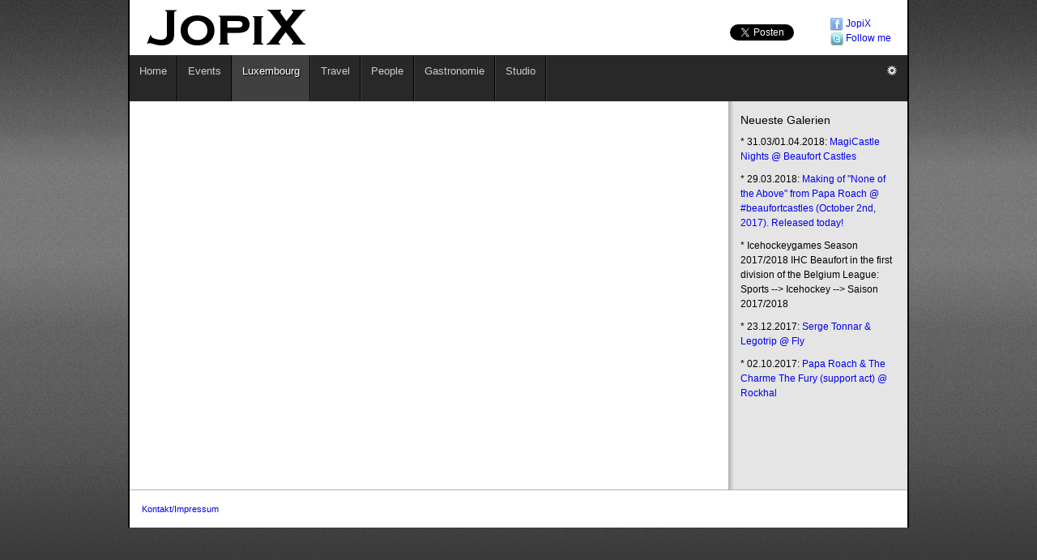

--- FILE ---
content_type: text/html; charset=utf-8
request_url: https://jopix.eu/index.php/luxembourg/beaufort/beaufort-im-schnee-2014
body_size: 6748
content:
<!DOCTYPE html PUBLIC "-//W3C//DTD XHTML 1.0 Transitional//EN" "http://www.w3.org/TR/xhtml1/DTD/xhtml1-transitional.dtd">
<!-- jsn_epic_pro 4.5.2 -->
<html xmlns="http://www.w3.org/1999/xhtml" xml:lang="de-de" lang="de-de" dir="ltr">
<head>
	  <base href="https://jopix.eu/index.php/luxembourg/beaufort/beaufort-im-schnee-2014" />
  <meta http-equiv="content-type" content="text/html; charset=utf-8" />
  <meta name="generator" content="Joomla! - Open Source Content Management" />
  <title>Beaufort im Schnee 2014</title>
  <link href="/templates/jsn_epic_pro/favicon.ico" rel="shortcut icon" type="image/vnd.microsoft.icon" />
  <link rel="stylesheet" href="/plugins/jsnimageshow/themeclassic/assets/css/style.css" type="text/css" />
  <link rel="stylesheet" href="/components/com_imageshow/assets/css/style.css" type="text/css" />
  <link rel="stylesheet" href="/templates/system/css/system.css" type="text/css" />
  <link rel="stylesheet" href="/templates/system/css/general.css" type="text/css" />
  <link rel="stylesheet" href="/templates/jsn_epic_pro/css/template.css" type="text/css" />
  <link rel="stylesheet" href="/templates/jsn_epic_pro/css/template_grey.css" type="text/css" />
  <link rel="stylesheet" href="/templates/jsn_epic_pro/css/jsn_mobile.css" type="text/css" />
  <link rel="stylesheet" href="/templates/jsn_epic_pro/css/jsn_css3.css" type="text/css" />
  <link rel="stylesheet" href="/media/system/css/modal.css" type="text/css" />
  <link rel="stylesheet" href="/modules/mod_itpshare/style.css" type="text/css" />
  <script src="/media/system/js/mootools-core.js" type="text/javascript"></script>
  <script src="/media/system/js/core.js" type="text/javascript"></script>
  <script src="/media/system/js/mootools-more.js" type="text/javascript"></script>
  <script src="/plugins/jsnimageshow/themeclassic/assets/js/swfobject.js" type="text/javascript"></script>
  <script src="/templates/jsn_epic_pro/js/jsn_noconflict.js" type="text/javascript"></script>
  <script src="/templates/jsn_epic_pro/js/jsn_utils.js" type="text/javascript"></script>
  <script src="/templates/jsn_epic_pro/js/jsn_template.js" type="text/javascript"></script>
  <script src="/media/system/js/modal.js" type="text/javascript"></script>
  <script type="text/javascript">

		var templateParams					= {};
		templateParams.templatePrefix		= "jsn_epic_pro-";
		templateParams.templatePath			= "/templates/jsn_epic_pro";
		templateParams.enableRTL			= false;
		templateParams.enableGotopLink		= true;
		templateParams.enableMobile			= true;
		templateParams.enableMobileMenuSticky	= true;

		JSNTemplate.initTemplate(templateParams);

		window.addEvent('domready', function() {

			SqueezeBox.initialize({});
			SqueezeBox.assign($$('a.modal'), {
				parse: 'rel'
			});
		});
  </script>

	<meta name="viewport" content="width=device-width, initial-scale=1.0, maximum-scale=1.0, user-scalable=no" /><style type="text/css">
	#jsn-page {
		width: 960px;
	}
		
	#jsn-pos-promo-left {
		float: left;
		width: 23%;
		left: -100%;
	}
	#jsn-pos-promo {
		width: 100%;
		left: 0;
	}
	#jsn-pos-promo-right {
		float: right;
		width: 23%;
	}
	
	#jsn-pos-promo-left {
		left: auto;
		display: auto;
	}
		
	#jsn-content_inner2 {
		left: 77%;
	}
	#jsn-content_inner3 {
		right: 77%;
	}
		
	#jsn-leftsidecontent {
		float: left;
		width: 23%;
		left: -77%;
	}
	#jsn-maincontent {
		float: left;
		width: 77%;
		left: 0;
	}
	#jsn-rightsidecontent {
		float: right;
		width: 23%;
	}
	
	#jsn-pos-innerleft {
		float: left;
		width: 28%;
		left: -100%;
	}
	#jsn-centercol {
		float: left;
		width: 100%;
		left: 0;
	}
	#jsn-pos-innerright {
		float: right;
		width: 28%;
	}
	
		body.jsn-textstyle-business {
			font-family: Arial, Helvetica, sans-serif;
		}
		
		body.jsn-textstyle-business h1,
		body.jsn-textstyle-business h2,
		body.jsn-textstyle-business h3,
		body.jsn-textstyle-business h4,
		body.jsn-textstyle-business h5,
		body.jsn-textstyle-business h6,
		body.jsn-textstyle-business #jsn-menu a,
		body.jsn-textstyle-business #jsn-menu span,
		body.jsn-textstyle-business #jsn-gotoplink,
		body.jsn-textstyle-business .componentheading,
		body.jsn-textstyle-business .contentheading {
				font-family: Verdana, Geneva, Arial, Helvetica, sans-serif;
			}
		
		body.jsn-textstyle-business.jsn-textsize-medium {
			font-size: 75%;
		}
	
		div.jsn-modulecontainer ul.menu-mainmenu ul,
		div.jsn-modulecontainer ul.menu-mainmenu ul li {
			width: 185px;
		}
		div.jsn-modulecontainer ul.menu-mainmenu ul ul {
			margin-left: 184px;
		}
		#jsn-pos-toolbar div.jsn-modulecontainer ul.menu-mainmenu ul ul {
			margin-right: 184px;
					margin-left : auto
		}
		
		div.jsn-modulecontainer ul.menu-sidemenu ul,
		div.jsn-modulecontainer ul.menu-sidemenu ul li {
			width: 185px;
		}
		div.jsn-modulecontainer ul.menu-sidemenu li ul {
			right: -185px;
		}
		body.jsn-direction-rtl div.jsn-modulecontainer ul.menu-sidemenu li ul {
			left: -185px;
			right: auto;
		}
		div.jsn-modulecontainer ul.menu-sidemenu ul ul {
			margin-left: 184px;
		}
		</style>	<!-- html5.js for IE less than 9 -->
	<!--[if lt IE 9]>
		<script src="http://html5shim.googlecode.com/svn/trunk/html5.js"></script>
	<![endif]-->

	<!-- css3-mediaqueries.js for IE less than 9 -->
	<!--[if lt IE 9]>
		<script src="http://css3-mediaqueries-js.googlecode.com/svn/trunk/css3-mediaqueries.js"></script>
	<![endif]-->
</head>
<body id="jsn-master" class="jsn-textstyle-business jsn-textsize-medium jsn-color-grey jsn-direction-ltr jsn-css3 jsn-mobile jsn-joomla-25">
	<a name="top" id="top"></a>
	<div id="jsn-page">
			<div id="jsn-header">
			<div id="jsn-logo">
			<h1 class="jsn-topheading">JopiX - </h1><a href="/index.php" title=""><img src="/images/jopix_klein.png" alt="" id="jsn-logo-mobile" /><img src="/images/jopix.png" alt="" id="jsn-logo-desktop" /></a>			</div>
			<div id="jsn-headerright">
							<div id="jsn-pos-top">
					<div class=" jsn-modulecontainer"><div class="jsn-modulecontainer_inner"><div class="jsn-modulecontent"><div class="itp-share-mod">
    
             	<div class="itp-share-tw">
                	<a href="https://twitter.com/share" class="twitter-share-button" data-url="https://jopix.eu/index.php/luxembourg/beaufort/beaufort-im-schnee-2014" data-text="Beaufort im Schnee 2014" data-via="" data-lang="de" data-size="small" data-related="" data-hashtags="" data-count="horizontal">Tweet</a><script>!function(d,s,id){var js,fjs=d.getElementsByTagName(s)[0];if(!d.getElementById(id)){js=d.createElement(s);js.id=id;js.src="//platform.twitter.com/widgets.js";fjs.parentNode.insertBefore(js,fjs);}}(document,"script","twitter-wjs");</script></div><div class="itp-share-fbl"><div id="fb-root"></div> 
<script>(function(d, s, id) {
  var js, fjs = d.getElementsByTagName(s)[0];
  if (d.getElementById(id)) return;
  js = d.createElement(s); js.id = id;
  js.src = "//connect.facebook.net/de_DE/all.js#xfbml=1";
  fjs.parentNode.insertBefore(js, fjs);
}(document, 'script', 'facebook-jssdk'));</script>
            <div 
            class="fb-like" 
            data-href="https://jopix.eu/index.php/luxembourg/beaufort/beaufort-im-schnee-2014" 
            data-send="1" 
            data-layout="button_count" 
            data-width="90" 
            data-show-faces="false" 
            data-colorscheme="light" 
            data-action="like"></div></div></div>
<div style="clear:both;"></div><div class="clearbreak"></div></div></div></div><div class=" jsn-modulecontainer"><div class="jsn-modulecontainer_inner"><div class="jsn-modulecontent">

	    
	    	    
	    		
		 
          <div>
            <a href="http://www.facebook.com/Jopix" target="_blank"><img style="border: 0pt none ; vertical-align: middle; " alt="JopiX" src="/modules/mod_itpsubscribe/images/small/facebook.png" width="16" height="16" /></a>
            <a href="http://www.facebook.com/Jopix" target="_blank">JopiX</a>
        </div>
        		
				
			
		  <div>
			<a href="https://twitter.com/JopiX_Lux" target="_blank"><img style="border: 0pt none ; vertical-align: middle; " alt="Follow me" src="/modules/mod_itpsubscribe/images/small/twitter.png" width="16" height="16" /></a>
			<a href="https://twitter.com/JopiX_Lux" target="_blank">Follow me</a>
		</div>
			
     
<div class="clearbreak"></div></div></div></div>
					<div class="clearbreak"></div>
				</div>
						</div>
			<div class="clearbreak"></div>
		</div>
		<div id="jsn-body">
					<div id="jsn-menu">
							<div id="jsn-pos-mainmenu">
					<div class=" jsn-modulecontainer"><div class="jsn-modulecontainer_inner"><div class="jsn-modulecontent"><span class="jsn-menu-toggle">Menü</span>
<ul class="menu-mainmenu menu-richmenu">
<li  class="first icon-home"><a class="jsn-nodescription" href="/" >
	<span>
		Home	</span>
</a></li><li  class="parent"><a class="jsn-nodescription" href="/index.php/eventes" >
	<span>
		Events	</span>
</a><span class="jsn-menu-toggle"></span><ul><li  class="parent first"><a class="jsn-nodescription" href="/index.php/eventes/events-beaufort" >
	<span>
		Events @ Beaufort	</span>
</a><ul><li  class="first"><a class="jsn-nodescription" href="/index.php/eventes/events-beaufort/theater-2017" >
	<span>
		Theater 2017	</span>
</a></li><li ><a class="jsn-nodescription" href="/index.php/eventes/events-beaufort/buergbrennen-2017" >
	<span>
		Buergbrennen 2017	</span>
</a></li><li ><a class="jsn-nodescription" href="/index.php/eventes/events-beaufort/ice-skating-show-2017" >
	<span>
		Ice-Skating-Show 2017	</span>
</a></li><li ><a class="jsn-nodescription" href="/index.php/eventes/events-beaufort/theater-beaufort-2016" >
	<span>
		Theater Beaufort 2016	</span>
</a></li><li ><a class="jsn-nodescription" href="/index.php/eventes/events-beaufort/buergbrennen-2016" >
	<span>
		Buergbrennen 2016	</span>
</a></li><li ><a class="jsn-nodescription" href="/index.php/eventes/events-beaufort/buergbrennen-2013" >
	<span>
		Buergbrennen 2013	</span>
</a></li><li  class="last"><a class="jsn-nodescription" href="/index.php/eventes/events-beaufort/art-in-beaufort" >
	<span>
		Art in Beaufort 2007	</span>
</a></li></ul></li><li ><a class="jsn-nodescription" href="/index.php/eventes/mittelalterfest-vianden" >
	<span>
		Mittelalterfest Vianden	</span>
</a></li><li ><a class="jsn-nodescription" href="/index.php/eventes/nightglow-echternach" >
	<span>
		Nightglow Echternach 2007	</span>
</a></li><li  class="last"><a class="jsn-nodescription" href="/index.php/eventes/open-house-spangdahlem-air-base" >
	<span>
		Spangdahlem Air Base 2006	</span>
</a></li></ul></li><li  class="active parent"><a class="jsn-nodescription" href="/index.php/luxembourg" >
	<span>
		Luxembourg	</span>
</a><span class="jsn-menu-toggle"></span><ul><li  class="active parent first"><a class="jsn-nodescription" href="/index.php/luxembourg/beaufort" >
	<span>
		Beaufort	</span>
</a><ul><li  class="first"><a class="jsn-nodescription" href="/index.php/luxembourg/beaufort/herbstimpressionen-2016" >
	<span>
		Herbstimpressionen 2016	</span>
</a></li><li ><a class="jsn-nodescription" href="/index.php/luxembourg/beaufort/blumen-schloss-beaufort-2016" >
	<span>
		Blumen Schloss Beaufort 2016	</span>
</a></li><li ><a class="jsn-nodescription" href="/index.php/luxembourg/beaufort/winter-01-2016" >
	<span>
		Schnee und Eis 2016	</span>
</a></li><li ><a class="jsn-nodescription" href="/index.php/luxembourg/beaufort/silvester-2015" >
	<span>
		Silvester 2015	</span>
</a></li><li ><a class="jsn-nodescription" href="/index.php/luxembourg/beaufort/mondfinsternis-2015" >
	<span>
		Mondfinsternis 2015	</span>
</a></li><li ><a class="jsn-nodescription" href="/index.php/luxembourg/beaufort/iss-2015" >
	<span>
		ISS 2015	</span>
</a></li><li ><a class="jsn-nodescription" href="/index.php/luxembourg/beaufort/gewitter-2015" >
	<span>
		Gewitter 2015	</span>
</a></li><li  class="current active"><a class="jsn-nodescription current" href="/index.php/luxembourg/beaufort/beaufort-im-schnee-2014" >
	<span>
		Beaufort im Schnee 2014	</span>
</a></li><li ><a class="jsn-nodescription" href="/index.php/luxembourg/beaufort/befort-im-schnee" >
	<span>
		Beaufort im Schnee 2008	</span>
</a></li><li ><a class="jsn-nodescription" href="/index.php/luxembourg/beaufort/beforter-schloss" >
	<span>
		Schloss im Schnee 2007	</span>
</a></li><li  class="last"><a class="jsn-nodescription" href="/index.php/luxembourg/beaufort/gewitter-2007" >
	<span>
		Gewitter 2007	</span>
</a></li></ul></li><li  class="parent"><a class="jsn-nodescription" href="/index.php/luxembourg/muellerthal" >
	<span>
		Muellerthal	</span>
</a><ul><li  class="first"><a class="jsn-nodescription" href="/index.php/luxembourg/muellerthal/eisiges-muellerthal" >
	<span>
		Winter 2012	</span>
</a></li><li ><a class="jsn-nodescription" href="/index.php/luxembourg/muellerthal/gefrorene-sonnenblumen" >
	<span>
		Gefrorene Sonnenblumen 2006	</span>
</a></li><li  class="last"><a class="jsn-nodescription" href="/index.php/luxembourg/muellerthal/schiessentuempel" >
	<span>
		Herbst 2006	</span>
</a></li></ul></li><li  class="last"><a class="jsn-nodescription" href="/index.php/luxembourg/perseiden-2016" >
	<span>
		Perseiden 2016	</span>
</a></li></ul></li><li  class="parent"><a class="jsn-nodescription" href="/index.php/travel" >
	<span>
		Travel	</span>
</a><span class="jsn-menu-toggle"></span><ul><li  class="parent first"><a class="jsn-nodescription" href="/index.php/travel/croatia" >
	<span>
		Croatia	</span>
</a><ul><li  class="first"><a class="jsn-nodescription" href="/index.php/travel/croatia/fireworks-pula-2016" >
	<span>
		Fireworks Pula 2016	</span>
</a></li><li ><a class="jsn-nodescription" href="/index.php/travel/croatia/lightning-2016" >
	<span>
		Lightnings 2016	</span>
</a></li><li ><a class="jsn-nodescription" href="/index.php/travel/croatia/sprengung-admiralsschiff-vis-2016" >
	<span>
		Sprengung Admiralsschiff Vis 2016	</span>
</a></li><li ><a class="jsn-nodescription" href="/index.php/travel/croatia/garri-kasparov-in-pula-2015" >
	<span>
		Garri Kasparov in Pula 2015	</span>
</a></li><li ><a class="jsn-nodescription" href="/index.php/travel/croatia/sunset-lightning-2015" >
	<span>
		Sunset & Lightning 2015	</span>
</a></li><li ><a class="jsn-nodescription" href="/index.php/travel/croatia/zagreb-2015" >
	<span>
		Zagreb 2015	</span>
</a></li><li ><a class="jsn-nodescription" href="/index.php/travel/croatia/split-trogir-sibenik-2015" >
	<span>
		Split, Trogir & Sibenik 2015	</span>
</a></li><li ><a class="jsn-nodescription" href="/index.php/travel/croatia/dubrovnik-2015" >
	<span>
		Dubrovnik 2015	</span>
</a></li><li ><a class="jsn-nodescription" href="/index.php/travel/croatia/krka-2015" >
	<span>
		Krka 2015	</span>
</a></li><li ><a class="jsn-nodescription" href="/index.php/travel/croatia/zadar-kornati-islands-2015" >
	<span>
		Zadar & Kornati Islands 2015	</span>
</a></li><li ><a class="jsn-nodescription" href="/index.php/travel/croatia/lightning-2014" >
	<span>
		Lightning 2014	</span>
</a></li><li ><a class="jsn-nodescription" href="/index.php/travel/croatia/plitvice-lakes-2015" >
	<span>
		Plitvice Lakes 2015	</span>
</a></li><li ><a class="jsn-nodescription" href="/index.php/travel/croatia/svjetleci-divovi-pula-2014" >
	<span>
		Svjetleći divovi Pula 2014	</span>
</a></li><li ><a class="jsn-nodescription" href="/index.php/travel/croatia/fazana-by-night-2012" >
	<span>
		Fazana by Night 2012	</span>
</a></li><li  class="last"><a class="jsn-nodescription" href="/index.php/travel/croatia/feuerloeschflugzeug-2012" >
	<span>
		Feuerlöschflugzeug 2012	</span>
</a></li></ul></li><li  class="parent"><a class="jsn-nodescription" href="/index.php/travel/france" >
	<span>
		France	</span>
</a><ul><li  class="first"><a class="jsn-nodescription" href="/index.php/travel/france/zoo-amneville-2016" >
	<span>
		Zoo Amnéville 2016	</span>
</a></li><li ><a class="jsn-nodescription" href="/index.php/travel/france/chateau-de-chambord-2015" >
	<span>
		Château de Chambord 2015	</span>
</a></li><li ><a class="jsn-nodescription" href="/index.php/travel/france/flusskreuzfahrt-rhone" >
	<span>
		Flusskreuzfahrt Rhône 2010	</span>
</a></li><li ><a class="jsn-nodescription" href="/index.php/travel/france/roquefort" >
	<span>
		Roquefort 2010	</span>
</a></li><li ><a class="jsn-nodescription" href="/index.php/travel/france/mont-saint-michel" >
	<span>
		Mont Saint Michel 2009	</span>
</a></li><li ><a class="jsn-nodescription" href="/index.php/travel/france/normandie" >
	<span>
		Normandie 2009	</span>
</a></li><li ><a class="jsn-nodescription" href="/index.php/travel/france/champagner-deutz" >
	<span>
		Champagner Deutz 2009	</span>
</a></li><li  class="last"><a class="jsn-nodescription" href="/index.php/travel/france/austern-in-marennes" >
	<span>
		Austernfarm in Chailevette 2009	</span>
</a></li></ul></li><li  class="parent"><a class="jsn-nodescription" href="/index.php/travel/germany" >
	<span>
		Germany	</span>
</a><ul><li  class="first"><a class="jsn-nodescription" href="/index.php/travel/germany/setra-werk-in-neu-ulm-2012" >
	<span>
		Setra-Werk in Neu-Ulm 2012	</span>
</a></li><li ><a class="jsn-nodescription" href="/index.php/travel/germany/villeroy-boch-mettlach-2012" >
	<span>
		Villeroy & Boch Mettlach 2012	</span>
</a></li><li ><a class="jsn-nodescription" href="/index.php/travel/germany/rundflug-eifel" >
	<span>
		Rundflug Eifel 2008	</span>
</a></li><li  class="last"><a class="jsn-nodescription" href="/index.php/travel/germany/reifferscheider-bach" >
	<span>
		Reifferscheider Bach 2007	</span>
</a></li></ul></li><li  class="parent"><a class="jsn-nodescription" href="/index.php/travel/italy" >
	<span>
		Italy	</span>
</a><ul><li  class="first last"><a class="jsn-nodescription" href="/index.php/travel/italy/venedig" >
	<span>
		Venedig 2007	</span>
</a></li></ul></li><li  class="parent"><a class="jsn-nodescription" href="/index.php/travel/portugal" >
	<span>
		Portugal	</span>
</a><ul><li  class="first last"><a class="jsn-nodescription" href="/index.php/travel/portugal/weinregion-douro" >
	<span>
		Weinregion Douro 2011	</span>
</a></li></ul></li><li ><a class="jsn-nodescription" href="/index.php/travel/donauradweg-serbien" >
	<span>
		Donauradweg Serbien 2009	</span>
</a></li><li  class="last"><a class="jsn-nodescription" href="/index.php/travel/kenia-2013" >
	<span>
		Kenia 2013	</span>
</a></li></ul></li><li  class="parent"><a class="jsn-nodescription" href="/index.php/people" >
	<span>
		People	</span>
</a><span class="jsn-menu-toggle"></span><ul><li  class="first"><a class="jsn-nodescription" href="/index.php/people/noah" >
	<span>
		Noah	</span>
</a></li><li ><a class="jsn-nodescription" href="/index.php/people/eric" >
	<span>
		Eric	</span>
</a></li><li ><a class="jsn-nodescription" href="/index.php/people/tom" >
	<span>
		Tom	</span>
</a></li><li  class="last"><a class="jsn-nodescription" href="/index.php/people/rappelz" >
	<span>
		Danièle & Gérard	</span>
</a></li></ul></li><li  class="parent"><a class="jsn-nodescription" href="/index.php/gastronomie" >
	<span>
		Gastronomie	</span>
</a><span class="jsn-menu-toggle"></span><ul><li  class="first"><a class="jsn-nodescription" href="/index.php/gastronomie/botter-mimmchen" >
	<span>
		Botter-Mimmchen	</span>
</a></li><li ><a class="jsn-nodescription" href="/index.php/gastronomie/cvarci-grammeln" >
	<span>
		Cvarci (Grammeln)	</span>
</a></li><li ><a class="jsn-nodescription" href="/index.php/gastronomie/cremantswettbewerb-2015" >
	<span>
		Crémantswettbewerb 2015	</span>
</a></li><li ><a class="jsn-nodescription" href="/index.php/gastronomie/hotel-bel-air-im-schnee" >
	<span>
		Hotel Bel Air im Schnee	</span>
</a></li><li ><a class="jsn-nodescription" href="/index.php/gastronomie/expogast-2014" >
	<span>
		Expogast 2014	</span>
</a></li><li ><a class="jsn-nodescription" href="/index.php/gastronomie/chef-of-the-year-2013" >
	<span>
		Chef of the year 2013	</span>
</a></li><li ><a class="jsn-nodescription" href="/index.php/gastronomie/le-grillon-osweiler" >
	<span>
		Le Grillon Osweiler	</span>
</a></li><li  class="last"><a class="jsn-nodescription" href="/index.php/gastronomie/bocuse-d-or-europe-2012" >
	<span>
		Bocuse d'Or Europe 2012	</span>
</a></li></ul></li><li  class="parent"><a class="jsn-nodescription" href="/index.php/studio" >
	<span>
		Studio	</span>
</a><span class="jsn-menu-toggle"></span><ul><li  class="first last"><a class="jsn-nodescription" href="/index.php/studio/streichhoelzer" >
	<span>
		Brennende Streichhölzer	</span>
</a></li></ul></li></ul><div class="clearbreak"></div></div></div></div>
				</div>
										<div id="jsn-sitetoolspanel" class=" jsn-include-size">
					<ul id="jsn-sitetools-menu">
						<li class="clearafter jsn-sitetool-control">
						<a href="javascript:void(0)"></a>
							<ul>
												<li class="clearafter jsn-selector-size">
														<a id="jsn-selector-small" title="Schriftgröße wählen: Klein" href="#" onclick="javascript: JSNUtils.setTemplateAttribute('jsn_epic_pro-','textsize','small'); return false;"></a>
														<a id="jsn-selector-medium" title="Schriftgröße wählen: Mittel" href="#" onclick="javascript: JSNUtils.setTemplateAttribute('jsn_epic_pro-','textsize','medium'); return false;" class="current"></a>
														<a id="jsn-selector-big" title="Schriftgröße wählen: Groß" href="#" onclick="javascript: JSNUtils.setTemplateAttribute('jsn_epic_pro-','textsize','big'); return false;"></a>
														<a id="jsn-selector-narrow" title="Seitenbreite wählen: Schmal" href="#" onclick="javascript: JSNUtils.setTemplateAttribute('jsn_epic_pro-','width','narrow'); return false;" class="current"></a>
														<a id="jsn-selector-wide" title="Seitenbreite wählen: Breit" href="#" onclick="javascript: JSNUtils.setTemplateAttribute('jsn_epic_pro-','width','wide'); return false;"></a>
														<a id="jsn-selector-float" title="Seitenbreite wählen: Dynamisch" href="#" onclick="javascript: JSNUtils.setTemplateAttribute('jsn_epic_pro-','width','float'); return false;"></a>
													</li>
											</ul>
						</li>
					</ul>
				</div>
							<span id="jsn-desktopswitch">
					<a href="/index.php/luxembourg/beaufort/beaufort-im-schnee-2014?jsn_setmobile=no"></a>
				</span>
				<span id="jsn-mobileswitch">
					<a href="/index.php/luxembourg/beaufort/beaufort-im-schnee-2014?jsn_setmobile=yes"></a>
				</span>
			            <div class="clearbreak"></div>
			</div>
					<div id="jsn-content" class="jsn-hasright ">
				<div id="jsn-content_inner"><div id="jsn-content_inner1"><div id="jsn-content_inner2"><div id="jsn-content_inner3"><div id="jsn-content_inner4"><div id="jsn-content_inner5"><div id="jsn-content_inner6"><div id="jsn-content_inner7">
					<div id="jsn-maincontent">
						<div id="jsn-centercol">
							<div id="jsn-centercol_inner">
										<div id="jsn-mainbody-content" class=" jsn-hasmainbody">
											<div id="jsn-mainbody">
										
<div id="system-message-container">
</div>
										<!-- JSN IMAGESHOW PRO UNLIMITED 4.9.1 - Theme Classic 1.3.4 -->
<div class="com-imageshow ">
		<div class="standard-gallery">
		<div class="jsn-container">
				
		<div class="jsn-themeclassic-gallery">
<script type="text/javascript"> window.onbeforeunload = function() {}; </script>
<object height="450" class="jsn-flash-object" width="100%" classid="clsid:d27cdb6e-ae6d-11cf-96b8-444553540000" codebase="http://download.macromedia.com/pub/shockwave/cabs/flash/swflash.cab#version=9,0,0,0" id="jsn-imageshow-YQj5v" align="middle">
<param name="bgcolor" value="#efefef"/>
<param name="wmode" value="opaque"/>
<param name="menu" value="false"/>
<param name="allowFullScreen" value="true"/>
<param name="allowScriptAccess" value="sameDomain" />
<param name="movie" value="https://jopix.eu/plugins/jsnimageshow/themeclassic/assets/swf/Gallery.swf"/>
<param name="flashvars" value="baseurl=https://jopix.eu/plugins/jsnimageshow/themeclassic/assets/swf/&amp;showcase=https://jopix.eu/index.php?option=com_imageshow%26view=show%26showcase_id=61%26format=showcase&amp;showlist=https://jopix.eu/index.php?option=com_imageshow%26view=show%26showlist_id=97%26format=showlist&amp;language=de-DE&amp;edition=pro"/>
<embed src="https://jopix.eu/plugins/jsnimageshow/themeclassic/assets/swf/Gallery.swf" menu="false" bgcolor="#efefef" width="100%" height="450" name="jsn-imageshow-YQj5v" align="middle" allowScriptAccess="sameDomain" allowFullScreen="true" type="application/x-shockwave-flash" pluginspage="http://www.adobe.com/go/getflashplayer" wmode="opaque" flashvars="baseurl=https://jopix.eu/plugins/jsnimageshow/themeclassic/assets/swf/&amp;showcase=https://jopix.eu/index.php?option=com_imageshow%26view=show%26showcase_id=61%26format=showcase&amp;showlist=https://jopix.eu/index.php?option=com_imageshow%26view=show%26showlist_id=97%26format=showlist&amp;language=de-DE&amp;edition=pro"/>
</object>
</div>
<div class="jsn-themeclassic-seocontent">
<div><p>2014 Schnee</p><p></p><ul><li><p>_JOS2494.jpg</p><p><a href="http://www.jopix.eu/images/Nature/201412_SchneeBeaufort/_JOS2494.jpg">http://www.jopix.eu/images/Nature/201412_SchneeBeaufort/_JOS2494.jpg</a></p></li><li><p>_JOS2496.jpg</p><p><a href="http://www.jopix.eu/images/Nature/201412_SchneeBeaufort/_JOS2496.jpg">http://www.jopix.eu/images/Nature/201412_SchneeBeaufort/_JOS2496.jpg</a></p></li><li><p>_JOS2497.jpg</p><p><a href="http://www.jopix.eu/images/Nature/201412_SchneeBeaufort/_JOS2497.jpg">http://www.jopix.eu/images/Nature/201412_SchneeBeaufort/_JOS2497.jpg</a></p></li><li><p>_JOS2498.jpg</p><p><a href="http://www.jopix.eu/images/Nature/201412_SchneeBeaufort/_JOS2498.jpg">http://www.jopix.eu/images/Nature/201412_SchneeBeaufort/_JOS2498.jpg</a></p></li><li><p>_JOS2503.jpg</p><p><a href="http://www.jopix.eu/images/Nature/201412_SchneeBeaufort/_JOS2503.jpg">http://www.jopix.eu/images/Nature/201412_SchneeBeaufort/_JOS2503.jpg</a></p></li><li><p>_JOS8247.jpg</p><p><a href="http://www.jopix.eu/images/Nature/201412_SchneeBeaufort/_JOS8247.jpg">http://www.jopix.eu/images/Nature/201412_SchneeBeaufort/_JOS8247.jpg</a></p></li><li><p>_JOS8240.jpg</p><p><a href="http://www.jopix.eu/images/Nature/201412_SchneeBeaufort/_JOS8240.jpg">http://www.jopix.eu/images/Nature/201412_SchneeBeaufort/_JOS8240.jpg</a></p></li><li><p>_JOS8249.jpg</p><p><a href="http://www.jopix.eu/images/Nature/201412_SchneeBeaufort/_JOS8249.jpg">http://www.jopix.eu/images/Nature/201412_SchneeBeaufort/_JOS8249.jpg</a></p></li><li><p>_JOS8253.jpg</p><p><a href="http://www.jopix.eu/images/Nature/201412_SchneeBeaufort/_JOS8253.jpg">http://www.jopix.eu/images/Nature/201412_SchneeBeaufort/_JOS8253.jpg</a></p></li><li><p>_JOS8255.jpg</p><p><a href="http://www.jopix.eu/images/Nature/201412_SchneeBeaufort/_JOS8255.jpg">http://www.jopix.eu/images/Nature/201412_SchneeBeaufort/_JOS8255.jpg</a></p></li><li><p>_JOS2506.jpg</p><p><a href="http://www.jopix.eu/images/Nature/201412_SchneeBeaufort/_JOS2506.jpg">http://www.jopix.eu/images/Nature/201412_SchneeBeaufort/_JOS2506.jpg</a></p></li><li><p>_JOS8257.jpg</p><p><a href="http://www.jopix.eu/images/Nature/201412_SchneeBeaufort/_JOS8257.jpg">http://www.jopix.eu/images/Nature/201412_SchneeBeaufort/_JOS8257.jpg</a></p></li><li><p>_JOS8259.jpg</p><p><a href="http://www.jopix.eu/images/Nature/201412_SchneeBeaufort/_JOS8259.jpg">http://www.jopix.eu/images/Nature/201412_SchneeBeaufort/_JOS8259.jpg</a></p></li><li><p>_JOS2507.jpg</p><p><a href="http://www.jopix.eu/images/Nature/201412_SchneeBeaufort/_JOS2507.jpg">http://www.jopix.eu/images/Nature/201412_SchneeBeaufort/_JOS2507.jpg</a></p></li><li><p>_JOS2509.jpg</p><p><a href="http://www.jopix.eu/images/Nature/201412_SchneeBeaufort/_JOS2509.jpg">http://www.jopix.eu/images/Nature/201412_SchneeBeaufort/_JOS2509.jpg</a></p></li><li><p>_JOS2516.jpg</p><p><a href="http://www.jopix.eu/images/Nature/201412_SchneeBeaufort/_JOS2516.jpg">http://www.jopix.eu/images/Nature/201412_SchneeBeaufort/_JOS2516.jpg</a></p></li><li><p>_JOS2518.jpg</p><p><a href="http://www.jopix.eu/images/Nature/201412_SchneeBeaufort/_JOS2518.jpg">http://www.jopix.eu/images/Nature/201412_SchneeBeaufort/_JOS2518.jpg</a></p></li><li><p>_JOS2520.jpg</p><p><a href="http://www.jopix.eu/images/Nature/201412_SchneeBeaufort/_JOS2520.jpg">http://www.jopix.eu/images/Nature/201412_SchneeBeaufort/_JOS2520.jpg</a></p></li><li><p>_JOS2525.jpg</p><p><a href="http://www.jopix.eu/images/Nature/201412_SchneeBeaufort/_JOS2525.jpg">http://www.jopix.eu/images/Nature/201412_SchneeBeaufort/_JOS2525.jpg</a></p></li><li><p>_JOS2531.jpg</p><p><a href="http://www.jopix.eu/images/Nature/201412_SchneeBeaufort/_JOS2531.jpg">http://www.jopix.eu/images/Nature/201412_SchneeBeaufort/_JOS2531.jpg</a></p></li><li><p>_JOS2546.jpg</p><p><a href="http://www.jopix.eu/images/Nature/201412_SchneeBeaufort/_JOS2546.jpg">http://www.jopix.eu/images/Nature/201412_SchneeBeaufort/_JOS2546.jpg</a></p></li><li><p>_JOS2550.jpg</p><p><a href="http://www.jopix.eu/images/Nature/201412_SchneeBeaufort/_JOS2550.jpg">http://www.jopix.eu/images/Nature/201412_SchneeBeaufort/_JOS2550.jpg</a></p></li><li><p>_JOS2564.jpg</p><p><a href="http://www.jopix.eu/images/Nature/201412_SchneeBeaufort/_JOS2564.jpg">http://www.jopix.eu/images/Nature/201412_SchneeBeaufort/_JOS2564.jpg</a></p></li><li><p>_JOS2563.jpg</p><p><a href="http://www.jopix.eu/images/Nature/201412_SchneeBeaufort/_JOS2563.jpg">http://www.jopix.eu/images/Nature/201412_SchneeBeaufort/_JOS2563.jpg</a></p></li><li><p>_JOS2571.jpg</p><p><a href="http://www.jopix.eu/images/Nature/201412_SchneeBeaufort/_JOS2571.jpg">http://www.jopix.eu/images/Nature/201412_SchneeBeaufort/_JOS2571.jpg</a></p></li><li><p>_JOS2578.jpg</p><p><a href="http://www.jopix.eu/images/Nature/201412_SchneeBeaufort/_JOS2578.jpg">http://www.jopix.eu/images/Nature/201412_SchneeBeaufort/_JOS2578.jpg</a></p></li><li><p>_JOS2582.jpg</p><p><a href="http://www.jopix.eu/images/Nature/201412_SchneeBeaufort/_JOS2582.jpg">http://www.jopix.eu/images/Nature/201412_SchneeBeaufort/_JOS2582.jpg</a></p></li><li><p>_JOS2584.jpg</p><p><a href="http://www.jopix.eu/images/Nature/201412_SchneeBeaufort/_JOS2584.jpg">http://www.jopix.eu/images/Nature/201412_SchneeBeaufort/_JOS2584.jpg</a></p></li><li><p>_JOS2587.jpg</p><p><a href="http://www.jopix.eu/images/Nature/201412_SchneeBeaufort/_JOS2587.jpg">http://www.jopix.eu/images/Nature/201412_SchneeBeaufort/_JOS2587.jpg</a></p></li><li><p>_JOS2590.jpg</p><p><a href="http://www.jopix.eu/images/Nature/201412_SchneeBeaufort/_JOS2590.jpg">http://www.jopix.eu/images/Nature/201412_SchneeBeaufort/_JOS2590.jpg</a></p></li><li><p>_JOS2595.jpg</p><p><a href="http://www.jopix.eu/images/Nature/201412_SchneeBeaufort/_JOS2595.jpg">http://www.jopix.eu/images/Nature/201412_SchneeBeaufort/_JOS2595.jpg</a></p></li><li><p>_JOS2599.jpg</p><p><a href="http://www.jopix.eu/images/Nature/201412_SchneeBeaufort/_JOS2599.jpg">http://www.jopix.eu/images/Nature/201412_SchneeBeaufort/_JOS2599.jpg</a></p></li><li><p>_JOS2603.jpg</p><p><a href="http://www.jopix.eu/images/Nature/201412_SchneeBeaufort/_JOS2603.jpg">http://www.jopix.eu/images/Nature/201412_SchneeBeaufort/_JOS2603.jpg</a></p></li><li><p>_JOS8266.jpg</p><p><a href="http://www.jopix.eu/images/Nature/201412_SchneeBeaufort/_JOS8266.jpg">http://www.jopix.eu/images/Nature/201412_SchneeBeaufort/_JOS8266.jpg</a></p></li><li><p>_JOS8274.jpg</p><p><a href="http://www.jopix.eu/images/Nature/201412_SchneeBeaufort/_JOS8274.jpg">http://www.jopix.eu/images/Nature/201412_SchneeBeaufort/_JOS8274.jpg</a></p></li><li><p>_JOS2605.jpg</p><p><a href="http://www.jopix.eu/images/Nature/201412_SchneeBeaufort/_JOS2605.jpg">http://www.jopix.eu/images/Nature/201412_SchneeBeaufort/_JOS2605.jpg</a></p></li><li><p>_JOS8278.jpg</p><p><a href="http://www.jopix.eu/images/Nature/201412_SchneeBeaufort/_JOS8278.jpg">http://www.jopix.eu/images/Nature/201412_SchneeBeaufort/_JOS8278.jpg</a></p></li><li><p>_JOS8282.jpg</p><p><a href="http://www.jopix.eu/images/Nature/201412_SchneeBeaufort/_JOS8282.jpg">http://www.jopix.eu/images/Nature/201412_SchneeBeaufort/_JOS8282.jpg</a></p></li><li><p>_JOS8287.jpg</p><p><a href="http://www.jopix.eu/images/Nature/201412_SchneeBeaufort/_JOS8287.jpg">http://www.jopix.eu/images/Nature/201412_SchneeBeaufort/_JOS8287.jpg</a></p></li><li><p>_JOS8289.jpg</p><p><a href="http://www.jopix.eu/images/Nature/201412_SchneeBeaufort/_JOS8289.jpg">http://www.jopix.eu/images/Nature/201412_SchneeBeaufort/_JOS8289.jpg</a></p></li><li><p>_JOS8290.jpg</p><p><a href="http://www.jopix.eu/images/Nature/201412_SchneeBeaufort/_JOS8290.jpg">http://www.jopix.eu/images/Nature/201412_SchneeBeaufort/_JOS8290.jpg</a></p></li><li><p>_JOS8294.jpg</p><p><a href="http://www.jopix.eu/images/Nature/201412_SchneeBeaufort/_JOS8294.jpg">http://www.jopix.eu/images/Nature/201412_SchneeBeaufort/_JOS8294.jpg</a></p></li><li><p>_JOS8295.jpg</p><p><a href="http://www.jopix.eu/images/Nature/201412_SchneeBeaufort/_JOS8295.jpg">http://www.jopix.eu/images/Nature/201412_SchneeBeaufort/_JOS8295.jpg</a></p></li><li><p>_JOS8302.jpg</p><p><a href="http://www.jopix.eu/images/Nature/201412_SchneeBeaufort/_JOS8302.jpg">http://www.jopix.eu/images/Nature/201412_SchneeBeaufort/_JOS8302.jpg</a></p></li><li><p>_JOS8304.jpg</p><p><a href="http://www.jopix.eu/images/Nature/201412_SchneeBeaufort/_JOS8304.jpg">http://www.jopix.eu/images/Nature/201412_SchneeBeaufort/_JOS8304.jpg</a></p></li><li><p>_JOS8307.jpg</p><p><a href="http://www.jopix.eu/images/Nature/201412_SchneeBeaufort/_JOS8307.jpg">http://www.jopix.eu/images/Nature/201412_SchneeBeaufort/_JOS8307.jpg</a></p></li><li><p>_JOS8308.jpg</p><p><a href="http://www.jopix.eu/images/Nature/201412_SchneeBeaufort/_JOS8308.jpg">http://www.jopix.eu/images/Nature/201412_SchneeBeaufort/_JOS8308.jpg</a></p></li><li><p>_JOS8309.jpg</p><p><a href="http://www.jopix.eu/images/Nature/201412_SchneeBeaufort/_JOS8309.jpg">http://www.jopix.eu/images/Nature/201412_SchneeBeaufort/_JOS8309.jpg</a></p></li><li><p>_JOS8312.jpg</p><p><a href="http://www.jopix.eu/images/Nature/201412_SchneeBeaufort/_JOS8312.jpg">http://www.jopix.eu/images/Nature/201412_SchneeBeaufort/_JOS8312.jpg</a></p></li><li><p>_JOS8316.jpg</p><p><a href="http://www.jopix.eu/images/Nature/201412_SchneeBeaufort/_JOS8316.jpg">http://www.jopix.eu/images/Nature/201412_SchneeBeaufort/_JOS8316.jpg</a></p></li><li><p>_JOS8317.jpg</p><p><a href="http://www.jopix.eu/images/Nature/201412_SchneeBeaufort/_JOS8317.jpg">http://www.jopix.eu/images/Nature/201412_SchneeBeaufort/_JOS8317.jpg</a></p></li><li><p>_JOS8327.jpg</p><p><a href="http://www.jopix.eu/images/Nature/201412_SchneeBeaufort/_JOS8327.jpg">http://www.jopix.eu/images/Nature/201412_SchneeBeaufort/_JOS8327.jpg</a></p></li><li><p>_JOS8335.jpg</p><p><a href="http://www.jopix.eu/images/Nature/201412_SchneeBeaufort/_JOS8335.jpg">http://www.jopix.eu/images/Nature/201412_SchneeBeaufort/_JOS8335.jpg</a></p></li><li><p>_JOS8331.jpg</p><p><a href="http://www.jopix.eu/images/Nature/201412_SchneeBeaufort/_JOS8331.jpg">http://www.jopix.eu/images/Nature/201412_SchneeBeaufort/_JOS8331.jpg</a></p></li><li><p>_JOS2468.jpg</p><p><a href="http://www.jopix.eu/images/Nature/201412_SchneeBeaufort/_JOS2468.jpg">http://www.jopix.eu/images/Nature/201412_SchneeBeaufort/_JOS2468.jpg</a></p></li><li><p>_JOS2472.jpg</p><p><a href="http://www.jopix.eu/images/Nature/201412_SchneeBeaufort/_JOS2472.jpg">http://www.jopix.eu/images/Nature/201412_SchneeBeaufort/_JOS2472.jpg</a></p></li><li><p>_JOS2477.jpg</p><p><a href="http://www.jopix.eu/images/Nature/201412_SchneeBeaufort/_JOS2477.jpg">http://www.jopix.eu/images/Nature/201412_SchneeBeaufort/_JOS2477.jpg</a></p></li><li><p>_JOS2480.jpg</p><p><a href="http://www.jopix.eu/images/Nature/201412_SchneeBeaufort/_JOS2480.jpg">http://www.jopix.eu/images/Nature/201412_SchneeBeaufort/_JOS2480.jpg</a></p></li><li><p>_JOS2481.jpg</p><p><a href="http://www.jopix.eu/images/Nature/201412_SchneeBeaufort/_JOS2481.jpg">http://www.jopix.eu/images/Nature/201412_SchneeBeaufort/_JOS2481.jpg</a></p></li><li><p>_JOS2488.jpg</p><p><a href="http://www.jopix.eu/images/Nature/201412_SchneeBeaufort/_JOS2488.jpg">http://www.jopix.eu/images/Nature/201412_SchneeBeaufort/_JOS2488.jpg</a></p></li><li><p>_JOS2484.jpg</p><p><a href="http://www.jopix.eu/images/Nature/201412_SchneeBeaufort/_JOS2484.jpg">http://www.jopix.eu/images/Nature/201412_SchneeBeaufort/_JOS2484.jpg</a></p></li><li><p>_JOS2490.jpg</p><p><a href="http://www.jopix.eu/images/Nature/201412_SchneeBeaufort/_JOS2490.jpg">http://www.jopix.eu/images/Nature/201412_SchneeBeaufort/_JOS2490.jpg</a></p></li></ul></div></div>
		</div>
	</div>
</div>
									</div>
										</div>
									</div>
						</div>
							<div class="clearbreak"></div></div>
							<div id="jsn-rightsidecontent">
						<div id="jsn-rightsidecontent_inner">
							<div id="jsn-pos-right">
								<div class="display-desktop jsn-modulecontainer"><div class="jsn-modulecontainer_inner"><div><div><h3 class="jsn-moduletitle"><span class="jsn-moduleicon">Neueste Galerien</span></h3><div class="jsn-modulecontent">
<div  >
	<p>* 31.03/01.04.2018: <a href="/index.php/concerts/rock-in-befort/magicastle-nights-2018">MagiCastle Nights @ Beaufort Castles</a></p>
<p>* 29.03.2018: <a href="/index.php/concerts/papa-roach-making-of">Making of "None of the Above" from Papa Roach @ #beaufortcastles (October 2nd, 2017). Released today!</a></p>
<p>* Icehockeygames Season 2017/2018 IHC Beaufort in the first division of the Belgium League: Sports --&gt; Icehockey --&gt; Saison 2017/2018</p>
<p>* 23.12.2017: <a href="/index.php/concerts/rock-in-befort/serge-tonnar-legotrip-23-12-2017">Serge Tonnar &amp; Legotrip @ Fly</a></p>
<p>* 02.10.2017: <a href="/index.php/concerts/papa-roach-rockhal">Papa Roach &amp; The Charme The Fury (support act) @ Rockhal</a></p></div><div class="clearbreak"></div></div></div></div></div></div>
							</div>
						</div>
					</div>
						<div class="clearbreak"></div></div></div></div></div></div></div></div></div>
			</div>
				</div>
					<div id="jsn-footer">
				<div id="jsn-footermodules" class="jsn-modulescontainer jsn-modulescontainer1">
								<div id="jsn-pos-footer">
						<div class=" jsn-modulecontainer"><div class="jsn-modulecontainer_inner"><div class="jsn-modulecontent"><span class="jsn-menu-toggle">Menü</span>
<ul class="menu-divmenu">
<li  class="first last"><a  href="/index.php/impressum" >
	<span>
		Kontakt/Impressum	</span>
</a></li></ul><div class="clearbreak"></div></div></div></div>
					</div>
								<div class="clearbreak"></div>
				</div>
			</div>
			</div>
			<a id="jsn-gotoplink" href="https://jopix.eu/index.php/luxembourg/beaufort/beaufort-im-schnee-2014#top">
			<span>Zum Seitenanfang</span>
		</a>
	
</body>
</html>


--- FILE ---
content_type: text/css
request_url: https://jopix.eu/plugins/jsnimageshow/themeclassic/assets/css/style.css
body_size: 2669
content:
/**
 * @version    $Id$
 * @package    JSN.ImageShow
 * @subpackage JSN.ThemeClassic
 * @author     JoomlaShine Team <support@joomlashine.com>
 * @copyright  Copyright (C) 2012 JoomlaShine.com. All Rights Reserved.
 * @license    GNU/GPL v2 or later http://www.gnu.org/licenses/gpl-2.0.html
 *
 * Websites: http://www.joomlashine.com
 * Technical Support:  Feedback - http://www.joomlashine.com/contact-us/get-support.html
 */
/* ----- TABLE STYLES ----- */
fieldset {
	margin: 5px;
}
/*----- General Tabs -----*/
.jsn-preview-showcase {
	padding: 8px;
	color: #FFFFFF;
	font-size: 14px;
	font-weight: bold;
	text-align: center;
	position: relative;
	background: #454545;
	border-bottom: 2px groove #000000;
}
.jsn-preview-showcase > span {
	color: #fff;
	font-size: 12px;
}
.jsn-preview-showcase #preview-showcase-link {
	color: #ccc;
	cursor: pointer;
	font-weight: bold;
	padding: 5px 15px;
	margin: 0 0 0 5px;
	border: 1px solid #b3b3b3;
	background: url(../images/bg-button.png);
	*font-size: 12px;
	*padding-top: 0;
	*padding-bottom: 0;
	border-radius: 4px;
	-moz-border-radius: 4px;
	-webkit-border-radius: 4px;
}
/*----- Show case settings -----*/
#image_title,
#pattern_title {
	font-weight: bold;
	white-space: nowrap;
}
#image_title a,
#pattern_title a,
#watermark-title a {
	font-weight: normal;
}
#pattern_value,
#background_value {
	font-weight: normal;
}
/*----- Image Panel Tabs -----*/
.jsn-showcase-theme-settings-wrapper {
	position:relative;
}
#jsn-showcase-theme-wrapper .jsn-showcase-theme-settings {
	padding: 10px;
	margin-top: 15px;
	border: 1px solid #CCC;
	background-color: #F9F9F9;
}
#jsn-showcase-theme-wrapper .jsn-showcase-theme-settings dd {
	width: auto;
}
.jsn-showcase-theme-detail .jsn-showcase-tabs {
	margin-top:45px;
}
.jsn-showcase-theme-detail .current {
	background-color: #FFF;
}
div.jsn-preview-wrapper {
	width: 571px;
	margin: 0 auto;
	background-color: #606060;
}
div.jsn-preview {
	padding: 10px;
	height: 350px;
}
.jsn-preview .jsn-preview-container {
	height: 350px;
	width: 550px;
	background-color: #4F4F4F;
	position: relative;
	overflow: hidden;
}
.jsn-preview-container .jsn-preview-thumbnails-container {
	background-color: #000000;
    width: 546px;
    bottom: 0;
    height: 49px;
    position: absolute;
    border: 2px solid rgba(0, 0, 0, 0);
    z-index:2;
}
.jsn-preview .jsn-preview-caption-wrapper {
    background: none repeat scroll 0 0 #000000;
    color: #FFFFFF;
    display: block;
    opacity: 0.75;
    position: absolute;
    z-index: 3;   
    width: 550px; 	
}
.jsn-preview .jsn-preview-image {
	display: block;
    height: 290px;
    opacity: 1;
    position: absolute;
    top: 14px;
}
.jsn-preview .jsn-preview-image img {
	left: 83px;
	position:absolute;
	border: 2px solid rgba(0, 0, 0, 0);
	z-index:1;
}
#jsn-image-fit-no-thumbnail {
	left:56px;
	top:12px;
	display:none;
}
.jsn-preview-image-expand {
	display:none;
}
.jsn-preview .jsn-preview-caption {
	width:546px;
	height:98%;
	border: 2px solid rgba(0, 0, 0, 0);
	position:absolute;
}
.jsn-preview .jsn-preview-caption:hover,
.jsn-preview .jsn-preview-caption-wrapper .jsn-preview-title:hover,
.jsn-preview .jsn-preview-caption-wrapper .jsn-preview-description:hover,
.jsn-preview .jsn-preview-caption-wrapper .jsn-preview-link:hover,
.jsn-preview-container .jsn-preview-thumbnails-container:hover,
.jsn-preview .jsn-preview-image img:hover,
.jsn-preview .jsn-preview-background:hover,
.jsn-preview .jsn-preview-image-nav-left:hover,
.jsn-preview .jsn-preview-image-nav-right:hover {
	border: 2px solid rgba(255, 205, 63, 1);
	cursor: pointer;	 
}
.jsn-preview .jsn-preview-background {
	width:546px;
	height:293px;
	top:0px;
	position:absolute;
	background-color:none;
	border: 2px solid none;
}
.jsn-preview .jsn-preview-caption-wrapper .jsn-preview-title {
	width:534px;
	font-weight: bold;
	padding-left: 8px;
	padding-top:3px;
	padding-bottom:3px;
	margin:0;
	top:2px;
	left:2px;
	position:relative;
	font-family: Verdana;
	font-size: 12px;
	font-weight: bold;
	text-align: left;
	color: #E9E9E9;
	border: 2px solid rgba(0, 0, 0, 0);
}
.jsn-preview .jsn-preview-caption-wrapper .jsn-preview-description {
	width:534px;
	padding-left: 8px;
	padding-bottom:3px;
	margin:0;
	font-family: Arial;
	font-size: 11px;
	font-weight: normal;
	text-align: left;
	color: #AFAFAF;
	border: 2px solid rgba(0, 0, 0, 0);
	top:2px;
	left:2px;
	position:relative;
}
.jsn-preview .jsn-preview-caption-wrapper .jsn-preview-link {
	padding-left: 8px;
	padding-bottom:3px;
	padding-right:8px;
	margin:0;
	float:right;
	border: 2px solid rgba(0, 0, 0, 0);
	top:2px;
	left:2px;
	position:relative;
	margin-right:4px;
	margin-bottom:2px;
}
.jsn-preview .jsn-preview-caption-wrapper .jsn-preview-link .jsn-preview-a-link{
	font-family: Verdana;
	font-size: 11px;
	font-weight: bold;
	text-align: right;
	color: #E06614;
}
.jsn-preview-image-nav {
    position: absolute;
    top: 125px;
    width: 100%;
    left: 0;
}
.jsn-preview-image-nav-left,
.jsn-preview-image-nav-right {
	border: 2px solid rgba(255, 0, 0, 0);
    opacity: 1;
    filter: alpha(opacity=30);
    cursor: pointer;
    width:18px;
    height: 90px;
    position: absolute;
    left: 22px;
    z-index: 1;
    background-position: 0 28px;
}
.jsn-preview-image-nav-right {
    left: auto;
    right: 26px;
    background-position: -298px 28px;
    z-index: 1;
}
.jsn-preview-thumbnails-container .jsn-preview-thumb-nav-left,
.jsn-preview-thumbnails-container .jsn-preview-thumb-nav-right {
    display: block;
}
.jsn-preview-thumb-nav-left,
.jsn-preview-thumb-nav-right {
    cursor: pointer;
    display: none;
    background-position: -498px 50%;
    position: absolute;
    left: 0;
    top: 0;
    height: 49px;
    width: 23px;
    z-index: 2;
}
.jsn-preview-thumb-nav-right {
    background-position: -575px 50%;
    border-right: none;
    right: 0;
    left: auto;
}
.jsn-preview-image-nav-left,
.jsn-preview-image-nav-right,
.jsn-preview-thumb-nav-left,
.jsn-preview-thumb-nav-right {
    background-image: url(../js/galleria/themes/classic/classic-map.png);
    background-repeat: no-repeat;
}
.jsn-preview-thumbnails-container .jsn-preview-thumbnails-list {
	overflow: hidden;
	position: relative;
    top: 3px;
}
.jsn-preview-thumbnails {
	overflow: hidden;
	position: relative;
	margin: auto;
	width: 514px;
	height: auto;
	text-align:center;
}
.jsn-preview-thumbnails .jsn-preview-thumbnails-image {
	height: 44px;
    width: 50;
    margin: 0 auto;
	overflow:hidden;
}
.jsn-preview-thumbnails .jsn-preview-thumbnails-image img{
	background: #000;
    border: 2px solid #666666;
    width:60px;
    height:40px;
}
.jsn-preview-thumbnails .jsn-preview-thumbnails-image img.active{
	border: 2px solid #F36A11;
}
#jsn-preview-hint-text {
	top: 11px;
	right: 6px;
	width: 24px;
	display: block;
	position: absolute;
}
.jsn-preview-hint-caption {
	font-size: 12px;
	font-weight: bold;
	list-style-type: none;
}
#jsn-preview-hint-text span {
	width: 24px;
	height: 24px;
	float: right;
	display: block;
}
.hint-text-deactive {
	background: url(../images/showcase-hint-text.png) 1px -1px no-repeat;
}
.hint-text-active {
	border: 1px solid #353535;
	background: #1A1A1A url(../images/showcase-hint-text.png) 1px -24px no-repeat;
}
#jsn-preview-hint-text-content {
	right: 0;
	top: 22px;
	display: none;
	color: #000000;
	font-size: 11px;
	padding-top: 4px;
	text-align: left;
	position: absolute;
	font-weight: normal;
}
#jsn-preview-hint-text-content ul {
	background-color: #FFFFCC;
	border: 1px solid #D4D5AA;
	padding: 5px 5px 5px 13px;
	list-style-position: inside;
}
.jsn-preview-showcase #showlist_id {
	padding: 4px;
	border: 1px solid #000;
}
/*----- PreviewModal -----*/
#jsn-info-bar {
	color: #666666;
	padding: 5px 0;
	text-align: center;
	position: relative;
	border-radius: 5px;
	-moz-border-radius: 5px;
	-webkit-border-radius: 5px;
}
table.admintable td.showcase-input-field input {
    float: none;
    margin: 0;
    cursor: not-allowed;
    background-color: #EEEEEE;
}

#jsn-image-zooming-type,
#jsn-img-open-link-in-expand,
#jsn-img-open-link-in-fit,
#jsn-info-open-link-in {
	margin-left: 3px;
}
.jsn-showcase-theme-detail {
	margin-right: 10px;
}
@media (max-width:1024px) 
{
	#jsn-preview-wrapper {
		display: inline;
		padding: 10px;
	}
	#js-showcase-theme-detail-wrapper{
		display: inline;
	}
}
#theme-classic-flash td {
	height: 420px;
}
#theme-classic-javascript td {
	height: 390px;
}
.jsn-select-skin {
	top: 0;
	position: absolute;
	padding: 0px 2px 0;
}
.jsn-select-skin #theme_style_name {
	width: 100%;
}
#js-showcase-theme-detail-wrapper .expand-all,
#js-showcase-theme-detail-wrapper .collapse-all{
	cursor: pointer;
}
/*================================= FRONT END =======================================*/

.jsn-themeclassic-gallery {
	outline: none;
}
.jsn-themeclassic-seocontent {
	display: none;
}
.jsn-themeclassic-msgnonflash {
	text-align: center !important;
}

/*================================= COLOR PICKER =================================*/
.jsn-showcase-theme-settings-wrapper .color-selector {
	position: relative;
	width: 36px;
	height: 36px;
	background: url(../images/select.png);
	float: left;
	top: -2px;
	left: 10px;
	cursor: pointer;
}
.jsn-showcase-theme-settings-wrapper .color-selector div {
	position: absolute;
	top: 3px;
	left: 3px;
	width: 30px;
	height: 30px;
	background: url(../images/select.png) center;
}
#js_general_background_color,
#js_general_border_color,
#js_imgpanel_bg_value,
#js_thumbpanel_thumnail_panel_color,
#js_thumbpanel_thumnail_normal_state,
#js_thumbpanel_active_state_color,
#js_infopanel_bg_color_fill,
#general_background_color,
#general_border_color,
#imgpanel_bg_value_first,
#imgpanel_bg_value_last,
#imgpanel_inner_shawdow_color,
#imgpanel_watermark_path,
#thumbpanel_thumnail_panel_color,
#thumbpanel_thumnail_normal_state,
#thumbpanel_active_state_color,
#thumbpanel_big_thumb_color,
#infopanel_bg_color_fill {
	float: left;
}
#imgpanel_bg_value_last {
	margin-left:30px;
}
/*================================= TABS =================================*/
#js-acc-image-presentation-tabs, #acc-image-presentation-tabs {
	float:right;
	width:100%;
}
/*================================= OVERWRITE BOOTSTRAP =================================*/
#js-acc-background p, #watermark-title, #acc-background p{
	float:left;
	padding-left:5px;
}

.jsn-preview-wrapper #jsn-image-expand img {
	width: 100% \9;
}

--- FILE ---
content_type: text/css
request_url: https://jopix.eu/modules/mod_itpshare/style.css
body_size: 268
content:
@CHARSET "UTF-8";
.itp-share{
    display:block !important;        
}

.itp-share-tw{
    float:left;
    margin:10px 5px 0;
}

.itp-share-tbr{
    float:left;
    margin:10px;
}

.itp-share-fbl{
    float:left;
    margin:10px;
}

.itp-share-su{
    float:left;
    margin-right:14px;
    margin-top:11px;
}
.itp-share-lin{
    float:left;
    margin-right:14px;
    margin-top:10px;
}

.itp-share-gone{
    float:left;
    margin-left:5px;
    margin-right:10px;
    margin-top:10px;
}

.itp-share-gshare{
    float:left;
    margin-left:5px;
    margin-right:10px;
    margin-top:10px;
}

.itp-share-reddit{
    float:left;
    margin-top:10px;
}
.itp-share-reddit a:hover{
    text-decoration: none !important;
    background: none !important;
}

.itp-share-pinterest {
    float:left;
    margin-left:10px;
    margin-top:10px;
}

.itp-share-buffer {
    float:left;
    margin-top:10px;
}